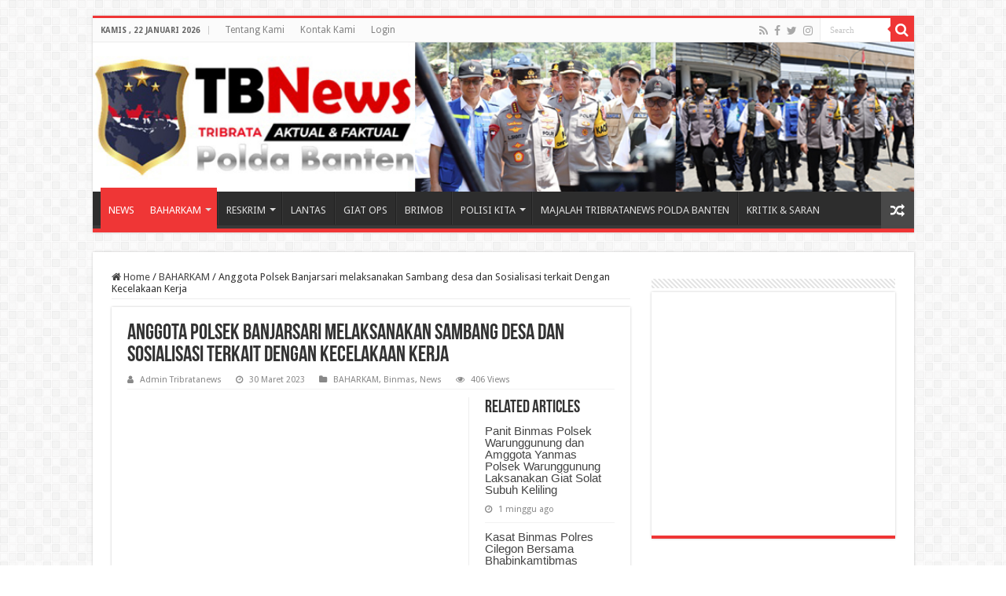

--- FILE ---
content_type: text/html; charset=UTF-8
request_url: https://tribratanews.banten.polri.go.id/anggota-polsek-banjarsari-melaksanakan-sambang-desa-dan-sosialisasi-terkait-dengan-kecelakaan-kerja/
body_size: 13807
content:
<!DOCTYPE html>
<html lang="id" prefix="og: http://ogp.me/ns#">
<head>
<meta charset="UTF-8" />
<link rel="pingback" href="https://tribratanews.banten.polri.go.id/xmlrpc.php" />
<title>Anggota Polsek Banjarsari melaksanakan Sambang desa dan Sosialisasi terkait Dengan Kecelakaan Kerja &#8211; Tribrata News Banten</title>
<meta property="og:title" content="Anggota Polsek Banjarsari melaksanakan Sambang desa dan Sosialisasi terkait Dengan Kecelakaan Kerja - Tribrata News Banten"/>
<meta property="og:type" content="article"/>
<meta property="og:description" content="Polsek Banjarsari Polres Lebak, melaksanakan Sambang dan silaturahmi karyawan PT WIKA (Wijaya Karya)"/>
<meta property="og:url" content="https://tribratanews.banten.polri.go.id/anggota-polsek-banjarsari-melaksanakan-sambang-desa-dan-sosialisasi-terkait-dengan-kecelakaan-kerja/"/>
<meta property="og:site_name" content="Tribrata News Banten"/>
<meta name='robots' content='max-image-preview:large' />
	<style>img:is([sizes="auto" i], [sizes^="auto," i]) { contain-intrinsic-size: 3000px 1500px }</style>
	<link rel='dns-prefetch' href='//fonts.googleapis.com' />
<link rel="alternate" type="application/rss+xml" title="Tribrata News Banten &raquo; Feed" href="https://tribratanews.banten.polri.go.id/feed/" />
<link rel="alternate" type="application/rss+xml" title="Tribrata News Banten &raquo; Umpan Komentar" href="https://tribratanews.banten.polri.go.id/comments/feed/" />
<link rel="alternate" type="application/rss+xml" title="Tribrata News Banten &raquo; Anggota Polsek Banjarsari melaksanakan Sambang desa dan Sosialisasi terkait Dengan Kecelakaan Kerja Umpan Komentar" href="https://tribratanews.banten.polri.go.id/anggota-polsek-banjarsari-melaksanakan-sambang-desa-dan-sosialisasi-terkait-dengan-kecelakaan-kerja/feed/" />
<script type="text/javascript">
/* <![CDATA[ */
window._wpemojiSettings = {"baseUrl":"https:\/\/s.w.org\/images\/core\/emoji\/16.0.1\/72x72\/","ext":".png","svgUrl":"https:\/\/s.w.org\/images\/core\/emoji\/16.0.1\/svg\/","svgExt":".svg","source":{"concatemoji":"https:\/\/tribratanews.banten.polri.go.id\/wp-includes\/js\/wp-emoji-release.min.js"}};
/*! This file is auto-generated */
!function(s,n){var o,i,e;function c(e){try{var t={supportTests:e,timestamp:(new Date).valueOf()};sessionStorage.setItem(o,JSON.stringify(t))}catch(e){}}function p(e,t,n){e.clearRect(0,0,e.canvas.width,e.canvas.height),e.fillText(t,0,0);var t=new Uint32Array(e.getImageData(0,0,e.canvas.width,e.canvas.height).data),a=(e.clearRect(0,0,e.canvas.width,e.canvas.height),e.fillText(n,0,0),new Uint32Array(e.getImageData(0,0,e.canvas.width,e.canvas.height).data));return t.every(function(e,t){return e===a[t]})}function u(e,t){e.clearRect(0,0,e.canvas.width,e.canvas.height),e.fillText(t,0,0);for(var n=e.getImageData(16,16,1,1),a=0;a<n.data.length;a++)if(0!==n.data[a])return!1;return!0}function f(e,t,n,a){switch(t){case"flag":return n(e,"\ud83c\udff3\ufe0f\u200d\u26a7\ufe0f","\ud83c\udff3\ufe0f\u200b\u26a7\ufe0f")?!1:!n(e,"\ud83c\udde8\ud83c\uddf6","\ud83c\udde8\u200b\ud83c\uddf6")&&!n(e,"\ud83c\udff4\udb40\udc67\udb40\udc62\udb40\udc65\udb40\udc6e\udb40\udc67\udb40\udc7f","\ud83c\udff4\u200b\udb40\udc67\u200b\udb40\udc62\u200b\udb40\udc65\u200b\udb40\udc6e\u200b\udb40\udc67\u200b\udb40\udc7f");case"emoji":return!a(e,"\ud83e\udedf")}return!1}function g(e,t,n,a){var r="undefined"!=typeof WorkerGlobalScope&&self instanceof WorkerGlobalScope?new OffscreenCanvas(300,150):s.createElement("canvas"),o=r.getContext("2d",{willReadFrequently:!0}),i=(o.textBaseline="top",o.font="600 32px Arial",{});return e.forEach(function(e){i[e]=t(o,e,n,a)}),i}function t(e){var t=s.createElement("script");t.src=e,t.defer=!0,s.head.appendChild(t)}"undefined"!=typeof Promise&&(o="wpEmojiSettingsSupports",i=["flag","emoji"],n.supports={everything:!0,everythingExceptFlag:!0},e=new Promise(function(e){s.addEventListener("DOMContentLoaded",e,{once:!0})}),new Promise(function(t){var n=function(){try{var e=JSON.parse(sessionStorage.getItem(o));if("object"==typeof e&&"number"==typeof e.timestamp&&(new Date).valueOf()<e.timestamp+604800&&"object"==typeof e.supportTests)return e.supportTests}catch(e){}return null}();if(!n){if("undefined"!=typeof Worker&&"undefined"!=typeof OffscreenCanvas&&"undefined"!=typeof URL&&URL.createObjectURL&&"undefined"!=typeof Blob)try{var e="postMessage("+g.toString()+"("+[JSON.stringify(i),f.toString(),p.toString(),u.toString()].join(",")+"));",a=new Blob([e],{type:"text/javascript"}),r=new Worker(URL.createObjectURL(a),{name:"wpTestEmojiSupports"});return void(r.onmessage=function(e){c(n=e.data),r.terminate(),t(n)})}catch(e){}c(n=g(i,f,p,u))}t(n)}).then(function(e){for(var t in e)n.supports[t]=e[t],n.supports.everything=n.supports.everything&&n.supports[t],"flag"!==t&&(n.supports.everythingExceptFlag=n.supports.everythingExceptFlag&&n.supports[t]);n.supports.everythingExceptFlag=n.supports.everythingExceptFlag&&!n.supports.flag,n.DOMReady=!1,n.readyCallback=function(){n.DOMReady=!0}}).then(function(){return e}).then(function(){var e;n.supports.everything||(n.readyCallback(),(e=n.source||{}).concatemoji?t(e.concatemoji):e.wpemoji&&e.twemoji&&(t(e.twemoji),t(e.wpemoji)))}))}((window,document),window._wpemojiSettings);
/* ]]> */
</script>
<style id='wp-emoji-styles-inline-css' type='text/css'>

	img.wp-smiley, img.emoji {
		display: inline !important;
		border: none !important;
		box-shadow: none !important;
		height: 1em !important;
		width: 1em !important;
		margin: 0 0.07em !important;
		vertical-align: -0.1em !important;
		background: none !important;
		padding: 0 !important;
	}
</style>
<link rel='stylesheet' id='wp-block-library-css' href='https://tribratanews.banten.polri.go.id/wp-includes/css/dist/block-library/style.min.css' type='text/css' media='all' />
<style id='classic-theme-styles-inline-css' type='text/css'>
/*! This file is auto-generated */
.wp-block-button__link{color:#fff;background-color:#32373c;border-radius:9999px;box-shadow:none;text-decoration:none;padding:calc(.667em + 2px) calc(1.333em + 2px);font-size:1.125em}.wp-block-file__button{background:#32373c;color:#fff;text-decoration:none}
</style>
<style id='global-styles-inline-css' type='text/css'>
:root{--wp--preset--aspect-ratio--square: 1;--wp--preset--aspect-ratio--4-3: 4/3;--wp--preset--aspect-ratio--3-4: 3/4;--wp--preset--aspect-ratio--3-2: 3/2;--wp--preset--aspect-ratio--2-3: 2/3;--wp--preset--aspect-ratio--16-9: 16/9;--wp--preset--aspect-ratio--9-16: 9/16;--wp--preset--color--black: #000000;--wp--preset--color--cyan-bluish-gray: #abb8c3;--wp--preset--color--white: #ffffff;--wp--preset--color--pale-pink: #f78da7;--wp--preset--color--vivid-red: #cf2e2e;--wp--preset--color--luminous-vivid-orange: #ff6900;--wp--preset--color--luminous-vivid-amber: #fcb900;--wp--preset--color--light-green-cyan: #7bdcb5;--wp--preset--color--vivid-green-cyan: #00d084;--wp--preset--color--pale-cyan-blue: #8ed1fc;--wp--preset--color--vivid-cyan-blue: #0693e3;--wp--preset--color--vivid-purple: #9b51e0;--wp--preset--gradient--vivid-cyan-blue-to-vivid-purple: linear-gradient(135deg,rgba(6,147,227,1) 0%,rgb(155,81,224) 100%);--wp--preset--gradient--light-green-cyan-to-vivid-green-cyan: linear-gradient(135deg,rgb(122,220,180) 0%,rgb(0,208,130) 100%);--wp--preset--gradient--luminous-vivid-amber-to-luminous-vivid-orange: linear-gradient(135deg,rgba(252,185,0,1) 0%,rgba(255,105,0,1) 100%);--wp--preset--gradient--luminous-vivid-orange-to-vivid-red: linear-gradient(135deg,rgba(255,105,0,1) 0%,rgb(207,46,46) 100%);--wp--preset--gradient--very-light-gray-to-cyan-bluish-gray: linear-gradient(135deg,rgb(238,238,238) 0%,rgb(169,184,195) 100%);--wp--preset--gradient--cool-to-warm-spectrum: linear-gradient(135deg,rgb(74,234,220) 0%,rgb(151,120,209) 20%,rgb(207,42,186) 40%,rgb(238,44,130) 60%,rgb(251,105,98) 80%,rgb(254,248,76) 100%);--wp--preset--gradient--blush-light-purple: linear-gradient(135deg,rgb(255,206,236) 0%,rgb(152,150,240) 100%);--wp--preset--gradient--blush-bordeaux: linear-gradient(135deg,rgb(254,205,165) 0%,rgb(254,45,45) 50%,rgb(107,0,62) 100%);--wp--preset--gradient--luminous-dusk: linear-gradient(135deg,rgb(255,203,112) 0%,rgb(199,81,192) 50%,rgb(65,88,208) 100%);--wp--preset--gradient--pale-ocean: linear-gradient(135deg,rgb(255,245,203) 0%,rgb(182,227,212) 50%,rgb(51,167,181) 100%);--wp--preset--gradient--electric-grass: linear-gradient(135deg,rgb(202,248,128) 0%,rgb(113,206,126) 100%);--wp--preset--gradient--midnight: linear-gradient(135deg,rgb(2,3,129) 0%,rgb(40,116,252) 100%);--wp--preset--font-size--small: 13px;--wp--preset--font-size--medium: 20px;--wp--preset--font-size--large: 36px;--wp--preset--font-size--x-large: 42px;--wp--preset--spacing--20: 0.44rem;--wp--preset--spacing--30: 0.67rem;--wp--preset--spacing--40: 1rem;--wp--preset--spacing--50: 1.5rem;--wp--preset--spacing--60: 2.25rem;--wp--preset--spacing--70: 3.38rem;--wp--preset--spacing--80: 5.06rem;--wp--preset--shadow--natural: 6px 6px 9px rgba(0, 0, 0, 0.2);--wp--preset--shadow--deep: 12px 12px 50px rgba(0, 0, 0, 0.4);--wp--preset--shadow--sharp: 6px 6px 0px rgba(0, 0, 0, 0.2);--wp--preset--shadow--outlined: 6px 6px 0px -3px rgba(255, 255, 255, 1), 6px 6px rgba(0, 0, 0, 1);--wp--preset--shadow--crisp: 6px 6px 0px rgba(0, 0, 0, 1);}:where(.is-layout-flex){gap: 0.5em;}:where(.is-layout-grid){gap: 0.5em;}body .is-layout-flex{display: flex;}.is-layout-flex{flex-wrap: wrap;align-items: center;}.is-layout-flex > :is(*, div){margin: 0;}body .is-layout-grid{display: grid;}.is-layout-grid > :is(*, div){margin: 0;}:where(.wp-block-columns.is-layout-flex){gap: 2em;}:where(.wp-block-columns.is-layout-grid){gap: 2em;}:where(.wp-block-post-template.is-layout-flex){gap: 1.25em;}:where(.wp-block-post-template.is-layout-grid){gap: 1.25em;}.has-black-color{color: var(--wp--preset--color--black) !important;}.has-cyan-bluish-gray-color{color: var(--wp--preset--color--cyan-bluish-gray) !important;}.has-white-color{color: var(--wp--preset--color--white) !important;}.has-pale-pink-color{color: var(--wp--preset--color--pale-pink) !important;}.has-vivid-red-color{color: var(--wp--preset--color--vivid-red) !important;}.has-luminous-vivid-orange-color{color: var(--wp--preset--color--luminous-vivid-orange) !important;}.has-luminous-vivid-amber-color{color: var(--wp--preset--color--luminous-vivid-amber) !important;}.has-light-green-cyan-color{color: var(--wp--preset--color--light-green-cyan) !important;}.has-vivid-green-cyan-color{color: var(--wp--preset--color--vivid-green-cyan) !important;}.has-pale-cyan-blue-color{color: var(--wp--preset--color--pale-cyan-blue) !important;}.has-vivid-cyan-blue-color{color: var(--wp--preset--color--vivid-cyan-blue) !important;}.has-vivid-purple-color{color: var(--wp--preset--color--vivid-purple) !important;}.has-black-background-color{background-color: var(--wp--preset--color--black) !important;}.has-cyan-bluish-gray-background-color{background-color: var(--wp--preset--color--cyan-bluish-gray) !important;}.has-white-background-color{background-color: var(--wp--preset--color--white) !important;}.has-pale-pink-background-color{background-color: var(--wp--preset--color--pale-pink) !important;}.has-vivid-red-background-color{background-color: var(--wp--preset--color--vivid-red) !important;}.has-luminous-vivid-orange-background-color{background-color: var(--wp--preset--color--luminous-vivid-orange) !important;}.has-luminous-vivid-amber-background-color{background-color: var(--wp--preset--color--luminous-vivid-amber) !important;}.has-light-green-cyan-background-color{background-color: var(--wp--preset--color--light-green-cyan) !important;}.has-vivid-green-cyan-background-color{background-color: var(--wp--preset--color--vivid-green-cyan) !important;}.has-pale-cyan-blue-background-color{background-color: var(--wp--preset--color--pale-cyan-blue) !important;}.has-vivid-cyan-blue-background-color{background-color: var(--wp--preset--color--vivid-cyan-blue) !important;}.has-vivid-purple-background-color{background-color: var(--wp--preset--color--vivid-purple) !important;}.has-black-border-color{border-color: var(--wp--preset--color--black) !important;}.has-cyan-bluish-gray-border-color{border-color: var(--wp--preset--color--cyan-bluish-gray) !important;}.has-white-border-color{border-color: var(--wp--preset--color--white) !important;}.has-pale-pink-border-color{border-color: var(--wp--preset--color--pale-pink) !important;}.has-vivid-red-border-color{border-color: var(--wp--preset--color--vivid-red) !important;}.has-luminous-vivid-orange-border-color{border-color: var(--wp--preset--color--luminous-vivid-orange) !important;}.has-luminous-vivid-amber-border-color{border-color: var(--wp--preset--color--luminous-vivid-amber) !important;}.has-light-green-cyan-border-color{border-color: var(--wp--preset--color--light-green-cyan) !important;}.has-vivid-green-cyan-border-color{border-color: var(--wp--preset--color--vivid-green-cyan) !important;}.has-pale-cyan-blue-border-color{border-color: var(--wp--preset--color--pale-cyan-blue) !important;}.has-vivid-cyan-blue-border-color{border-color: var(--wp--preset--color--vivid-cyan-blue) !important;}.has-vivid-purple-border-color{border-color: var(--wp--preset--color--vivid-purple) !important;}.has-vivid-cyan-blue-to-vivid-purple-gradient-background{background: var(--wp--preset--gradient--vivid-cyan-blue-to-vivid-purple) !important;}.has-light-green-cyan-to-vivid-green-cyan-gradient-background{background: var(--wp--preset--gradient--light-green-cyan-to-vivid-green-cyan) !important;}.has-luminous-vivid-amber-to-luminous-vivid-orange-gradient-background{background: var(--wp--preset--gradient--luminous-vivid-amber-to-luminous-vivid-orange) !important;}.has-luminous-vivid-orange-to-vivid-red-gradient-background{background: var(--wp--preset--gradient--luminous-vivid-orange-to-vivid-red) !important;}.has-very-light-gray-to-cyan-bluish-gray-gradient-background{background: var(--wp--preset--gradient--very-light-gray-to-cyan-bluish-gray) !important;}.has-cool-to-warm-spectrum-gradient-background{background: var(--wp--preset--gradient--cool-to-warm-spectrum) !important;}.has-blush-light-purple-gradient-background{background: var(--wp--preset--gradient--blush-light-purple) !important;}.has-blush-bordeaux-gradient-background{background: var(--wp--preset--gradient--blush-bordeaux) !important;}.has-luminous-dusk-gradient-background{background: var(--wp--preset--gradient--luminous-dusk) !important;}.has-pale-ocean-gradient-background{background: var(--wp--preset--gradient--pale-ocean) !important;}.has-electric-grass-gradient-background{background: var(--wp--preset--gradient--electric-grass) !important;}.has-midnight-gradient-background{background: var(--wp--preset--gradient--midnight) !important;}.has-small-font-size{font-size: var(--wp--preset--font-size--small) !important;}.has-medium-font-size{font-size: var(--wp--preset--font-size--medium) !important;}.has-large-font-size{font-size: var(--wp--preset--font-size--large) !important;}.has-x-large-font-size{font-size: var(--wp--preset--font-size--x-large) !important;}
:where(.wp-block-post-template.is-layout-flex){gap: 1.25em;}:where(.wp-block-post-template.is-layout-grid){gap: 1.25em;}
:where(.wp-block-columns.is-layout-flex){gap: 2em;}:where(.wp-block-columns.is-layout-grid){gap: 2em;}
:root :where(.wp-block-pullquote){font-size: 1.5em;line-height: 1.6;}
</style>
<link rel='stylesheet' id='contact-form-7-css' href='https://tribratanews.banten.polri.go.id/wp-content/plugins/contact-form-7/includes/css/styles.css' type='text/css' media='all' />
<link rel='stylesheet' id='taqyeem-buttons-style-css' href='https://tribratanews.banten.polri.go.id/wp-content/plugins/taqyeem-buttons/assets/style.css' type='text/css' media='all' />
<link rel='stylesheet' id='taqyeem-style-css' href='https://tribratanews.banten.polri.go.id/wp-content/plugins/taqyeem/style.css' type='text/css' media='all' />
<link rel='stylesheet' id='tie-style-css' href='https://tribratanews.banten.polri.go.id/wp-content/themes/sahifa/style.css' type='text/css' media='all' />
<link rel='stylesheet' id='tie-ilightbox-skin-css' href='https://tribratanews.banten.polri.go.id/wp-content/themes/sahifa/css/ilightbox/dark-skin/skin.css' type='text/css' media='all' />
<link rel='stylesheet' id='Droid+Sans-css' href='https://fonts.googleapis.com/css?family=Droid+Sans%3Aregular%2C700' type='text/css' media='all' />
<script type="text/javascript" src="https://tribratanews.banten.polri.go.id/wp-includes/js/jquery/jquery.min.js" id="jquery-core-js"></script>
<script type="text/javascript" src="https://tribratanews.banten.polri.go.id/wp-includes/js/jquery/jquery-migrate.min.js" id="jquery-migrate-js"></script>
<script type="text/javascript" src="https://tribratanews.banten.polri.go.id/wp-content/plugins/taqyeem/js/tie.js" id="taqyeem-main-js"></script>
<link rel="https://api.w.org/" href="https://tribratanews.banten.polri.go.id/wp-json/" /><link rel="alternate" title="JSON" type="application/json" href="https://tribratanews.banten.polri.go.id/wp-json/wp/v2/posts/196961" /><link rel="EditURI" type="application/rsd+xml" title="RSD" href="https://tribratanews.banten.polri.go.id/xmlrpc.php?rsd" />
<meta name="generator" content="WordPress 6.8.3" />
<link rel="canonical" href="https://tribratanews.banten.polri.go.id/anggota-polsek-banjarsari-melaksanakan-sambang-desa-dan-sosialisasi-terkait-dengan-kecelakaan-kerja/" />
<link rel='shortlink' href='https://tribratanews.banten.polri.go.id/?p=196961' />
<link rel="alternate" title="oEmbed (JSON)" type="application/json+oembed" href="https://tribratanews.banten.polri.go.id/wp-json/oembed/1.0/embed?url=https%3A%2F%2Ftribratanews.banten.polri.go.id%2Fanggota-polsek-banjarsari-melaksanakan-sambang-desa-dan-sosialisasi-terkait-dengan-kecelakaan-kerja%2F" />
<link rel="alternate" title="oEmbed (XML)" type="text/xml+oembed" href="https://tribratanews.banten.polri.go.id/wp-json/oembed/1.0/embed?url=https%3A%2F%2Ftribratanews.banten.polri.go.id%2Fanggota-polsek-banjarsari-melaksanakan-sambang-desa-dan-sosialisasi-terkait-dengan-kecelakaan-kerja%2F&#038;format=xml" />
<script type='text/javascript'>
/* <![CDATA[ */
var taqyeem = {"ajaxurl":"https://tribratanews.banten.polri.go.id/wp-admin/admin-ajax.php" , "your_rating":"Your Rating:"};
/* ]]> */
</script>

<style type="text/css" media="screen">

</style>
<link rel="shortcut icon" href="http://tribratanews.banten.polri.go.id/wp-content/uploads/2022/08/Lambang_Polda.png" title="Favicon" />
<!--[if IE]>
<script type="text/javascript">jQuery(document).ready(function (){ jQuery(".menu-item").has("ul").children("a").attr("aria-haspopup", "true");});</script>
<![endif]-->
<!--[if lt IE 9]>
<script src="https://tribratanews.banten.polri.go.id/wp-content/themes/sahifa/js/html5.js"></script>
<script src="https://tribratanews.banten.polri.go.id/wp-content/themes/sahifa/js/selectivizr-min.js"></script>
<![endif]-->
<!--[if IE 9]>
<link rel="stylesheet" type="text/css" media="all" href="https://tribratanews.banten.polri.go.id/wp-content/themes/sahifa/css/ie9.css" />
<![endif]-->
<!--[if IE 8]>
<link rel="stylesheet" type="text/css" media="all" href="https://tribratanews.banten.polri.go.id/wp-content/themes/sahifa/css/ie8.css" />
<![endif]-->
<!--[if IE 7]>
<link rel="stylesheet" type="text/css" media="all" href="https://tribratanews.banten.polri.go.id/wp-content/themes/sahifa/css/ie7.css" />
<![endif]-->


<meta name="viewport" content="width=device-width, initial-scale=1.0" />



<style type="text/css" media="screen">

body{
	font-family: 'Droid Sans';
}

#main-nav,
.cat-box-content,
#sidebar .widget-container,
.post-listing,
#commentform {
	border-bottom-color: #ef3636;
}

.search-block .search-button,
#topcontrol,
#main-nav ul li.current-menu-item a,
#main-nav ul li.current-menu-item a:hover,
#main-nav ul li.current_page_parent a,
#main-nav ul li.current_page_parent a:hover,
#main-nav ul li.current-menu-parent a,
#main-nav ul li.current-menu-parent a:hover,
#main-nav ul li.current-page-ancestor a,
#main-nav ul li.current-page-ancestor a:hover,
.pagination span.current,
.share-post span.share-text,
.flex-control-paging li a.flex-active,
.ei-slider-thumbs li.ei-slider-element,
.review-percentage .review-item span span,
.review-final-score,
.button,
a.button,
a.more-link,
#main-content input[type="submit"],
.form-submit #submit,
#login-form .login-button,
.widget-feedburner .feedburner-subscribe,
input[type="submit"],
#buddypress button,
#buddypress a.button,
#buddypress input[type=submit],
#buddypress input[type=reset],
#buddypress ul.button-nav li a,
#buddypress div.generic-button a,
#buddypress .comment-reply-link,
#buddypress div.item-list-tabs ul li a span,
#buddypress div.item-list-tabs ul li.selected a,
#buddypress div.item-list-tabs ul li.current a,
#buddypress #members-directory-form div.item-list-tabs ul li.selected span,
#members-list-options a.selected,
#groups-list-options a.selected,
body.dark-skin #buddypress div.item-list-tabs ul li a span,
body.dark-skin #buddypress div.item-list-tabs ul li.selected a,
body.dark-skin #buddypress div.item-list-tabs ul li.current a,
body.dark-skin #members-list-options a.selected,
body.dark-skin #groups-list-options a.selected,
.search-block-large .search-button,
#featured-posts .flex-next:hover,
#featured-posts .flex-prev:hover,
a.tie-cart span.shooping-count,
.woocommerce span.onsale,
.woocommerce-page span.onsale ,
.woocommerce .widget_price_filter .ui-slider .ui-slider-handle,
.woocommerce-page .widget_price_filter .ui-slider .ui-slider-handle,
#check-also-close,
a.post-slideshow-next,
a.post-slideshow-prev,
.widget_price_filter .ui-slider .ui-slider-handle,
.quantity .minus:hover,
.quantity .plus:hover,
.mejs-container .mejs-controls .mejs-time-rail .mejs-time-current,
#reading-position-indicator  {
	background-color:#ef3636;
}

::-webkit-scrollbar-thumb{
	background-color:#ef3636 !important;
}

#theme-footer,
#theme-header,
.top-nav ul li.current-menu-item:before,
#main-nav .menu-sub-content ,
#main-nav ul ul,
#check-also-box {
	border-top-color: #ef3636;
}

.search-block:after {
	border-right-color:#ef3636;
}

body.rtl .search-block:after {
	border-left-color:#ef3636;
}

#main-nav ul > li.menu-item-has-children:hover > a:after,
#main-nav ul > li.mega-menu:hover > a:after {
	border-color:transparent transparent #ef3636;
}

.widget.timeline-posts li a:hover,
.widget.timeline-posts li a:hover span.tie-date {
	color: #ef3636;
}

.widget.timeline-posts li a:hover span.tie-date:before {
	background: #ef3636;
	border-color: #ef3636;
}

#order_review,
#order_review_heading {
	border-color: #ef3636;
}


</style>

		<script type="text/javascript">
			/* <![CDATA[ */
				var sf_position = '0';
				var sf_templates = "<a href=\"{search_url_escaped}\">View All Results<\/a>";
				var sf_input = '.search-live';
				jQuery(document).ready(function(){
					jQuery(sf_input).ajaxyLiveSearch({"expand":false,"searchUrl":"https:\/\/tribratanews.banten.polri.go.id\/?s=%s","text":"Search","delay":500,"iwidth":180,"width":315,"ajaxUrl":"https:\/\/tribratanews.banten.polri.go.id\/wp-admin\/admin-ajax.php","rtl":0});
					jQuery(".live-search_ajaxy-selective-input").keyup(function() {
						var width = jQuery(this).val().length * 8;
						if(width < 50) {
							width = 50;
						}
						jQuery(this).width(width);
					});
					jQuery(".live-search_ajaxy-selective-search").click(function() {
						jQuery(this).find(".live-search_ajaxy-selective-input").focus();
					});
					jQuery(".live-search_ajaxy-selective-close").click(function() {
						jQuery(this).parent().remove();
					});
				});
			/* ]]> */
		</script>
		<link rel="icon" href="https://tribratanews.banten.polri.go.id/wp-content/uploads/2024/02/cropped-icon-32x32.png" sizes="32x32" />
<link rel="icon" href="https://tribratanews.banten.polri.go.id/wp-content/uploads/2024/02/cropped-icon-192x192.png" sizes="192x192" />
<link rel="apple-touch-icon" href="https://tribratanews.banten.polri.go.id/wp-content/uploads/2024/02/cropped-icon-180x180.png" />
<meta name="msapplication-TileImage" content="https://tribratanews.banten.polri.go.id/wp-content/uploads/2024/02/cropped-icon-270x270.png" />
</head>
<body id="top" class="wp-singular post-template-default single single-post postid-196961 single-format-standard wp-theme-sahifa lazy-enabled">

<div class="wrapper-outer">

	<div class="background-cover"></div>

	<aside id="slide-out">

			<div class="search-mobile">
			<form method="get" id="searchform-mobile" action="https://tribratanews.banten.polri.go.id/">
				<button class="search-button" type="submit" value="Search"><i class="fa fa-search"></i></button>
				<input type="text" id="s-mobile" name="s" title="Search" value="Search" onfocus="if (this.value == 'Search') {this.value = '';}" onblur="if (this.value == '') {this.value = 'Search';}"  />
			</form>
		</div><!-- .search-mobile /-->
	
			<div class="social-icons">
		<a class="ttip-none" title="Rss" href="https://tribratanews.banten.polri.go.id/feed/" target="_blank"><i class="fa fa-rss"></i></a><a class="ttip-none" title="Facebook" href="https://www.facebook.com/humas.poldabanten" target="_blank"><i class="fa fa-facebook"></i></a><a class="ttip-none" title="Twitter" href="https://twitter.com/bidhumas_banten" target="_blank"><i class="fa fa-twitter"></i></a><a class="ttip-none" title="instagram" href="https://www.instagram.com/bidhumaspoldabanten/" target="_blank"><i class="fa fa-instagram"></i></a>
			</div>

	
		<div id="mobile-menu" ></div>
	</aside><!-- #slide-out /-->

		<div id="wrapper" class="boxed">
		<div class="inner-wrapper">

		<header id="theme-header" class="theme-header full-logo center-logo">
						<div id="top-nav" class="top-nav">
				<div class="container">

							<span class="today-date">Kamis ,  22  Januari 2026</span>
				<div class="top-menu"><ul id="menu-atas" class="menu"><li id="menu-item-80995" class="menu-item menu-item-type-post_type menu-item-object-page menu-item-80995"><a href="https://tribratanews.banten.polri.go.id/tentang-kami/">Tentang Kami</a></li>
<li id="menu-item-80993" class="menu-item menu-item-type-post_type menu-item-object-page menu-item-80993"><a href="https://tribratanews.banten.polri.go.id/kontak-kami/">Kontak Kami</a></li>
<li id="menu-item-80994" class="menu-item menu-item-type-post_type menu-item-object-page menu-item-80994"><a href="https://tribratanews.banten.polri.go.id/login-page/">Login</a></li>
</ul></div>
						<div class="search-block">
						<form method="get" id="searchform-header" action="https://tribratanews.banten.polri.go.id/">
							<button class="search-button" type="submit" value="Search"><i class="fa fa-search"></i></button>
							<input class="search-live" type="text" id="s-header" name="s" title="Search" value="Search" onfocus="if (this.value == 'Search') {this.value = '';}" onblur="if (this.value == '') {this.value = 'Search';}"  />
						</form>
					</div><!-- .search-block /-->
			<div class="social-icons">
		<a class="ttip-none" title="Rss" href="https://tribratanews.banten.polri.go.id/feed/" target="_blank"><i class="fa fa-rss"></i></a><a class="ttip-none" title="Facebook" href="https://www.facebook.com/humas.poldabanten" target="_blank"><i class="fa fa-facebook"></i></a><a class="ttip-none" title="Twitter" href="https://twitter.com/bidhumas_banten" target="_blank"><i class="fa fa-twitter"></i></a><a class="ttip-none" title="instagram" href="https://www.instagram.com/bidhumaspoldabanten/" target="_blank"><i class="fa fa-instagram"></i></a>
			</div>

	
	
				</div><!-- .container /-->
			</div><!-- .top-menu /-->
			
		<div class="header-content">

					<a id="slide-out-open" class="slide-out-open" href="#"><span></span></a>
		
			<div class="logo">
			<h2>								<a title="Tribrata News Banten" href="https://tribratanews.banten.polri.go.id/">
					<img src="https://tribratanews.banten.polri.go.id/wp-content/uploads/2025/12/TB-News-Ok.jpg" alt="Tribrata News Banten"  /><strong>Tribrata News Banten Portal Berita Resmi Polda Banten</strong>
				</a>
			</h2>			</div><!-- .logo /-->
						<div class="clear"></div>

		</div>
													<nav id="main-nav" class="fixed-enabled">
				<div class="container">

				
					<div class="main-menu"><ul id="menu-utama" class="menu"><li id="menu-item-80978" class="menu-item menu-item-type-taxonomy menu-item-object-category current-post-ancestor current-menu-parent current-post-parent menu-item-80978"><a href="https://tribratanews.banten.polri.go.id/category/news/">NEWS</a></li>
<li id="menu-item-80966" class="menu-item menu-item-type-taxonomy menu-item-object-category current-post-ancestor current-menu-parent current-post-parent menu-item-has-children menu-item-80966"><a href="https://tribratanews.banten.polri.go.id/category/baharkam/">BAHARKAM</a>
<ul class="sub-menu menu-sub-content">
	<li id="menu-item-80967" class="menu-item menu-item-type-taxonomy menu-item-object-category current-post-ancestor current-menu-parent current-post-parent menu-item-80967"><a href="https://tribratanews.banten.polri.go.id/category/baharkam/binmas/">Binmas</a></li>
	<li id="menu-item-80968" class="menu-item menu-item-type-taxonomy menu-item-object-category menu-item-80968"><a href="https://tribratanews.banten.polri.go.id/category/baharkam/pamobvit/">Pamobvit</a></li>
	<li id="menu-item-80970" class="menu-item menu-item-type-taxonomy menu-item-object-category menu-item-80970"><a href="https://tribratanews.banten.polri.go.id/category/baharkam/samapta/">Samapta</a></li>
	<li id="menu-item-80969" class="menu-item menu-item-type-taxonomy menu-item-object-category menu-item-80969"><a href="https://tribratanews.banten.polri.go.id/category/baharkam/polairud/">Polairud</a></li>
</ul>
</li>
<li id="menu-item-80987" class="menu-item menu-item-type-taxonomy menu-item-object-category menu-item-has-children menu-item-80987"><a href="https://tribratanews.banten.polri.go.id/category/reskrim/">RESKRIM</a>
<ul class="sub-menu menu-sub-content">
	<li id="menu-item-80988" class="menu-item menu-item-type-taxonomy menu-item-object-category menu-item-80988"><a href="https://tribratanews.banten.polri.go.id/category/reskrim/reskrimsus/">Reskrimsus</a></li>
	<li id="menu-item-80989" class="menu-item menu-item-type-taxonomy menu-item-object-category menu-item-80989"><a href="https://tribratanews.banten.polri.go.id/category/reskrim/reskrimum/">Reskrimum</a></li>
	<li id="menu-item-80990" class="menu-item menu-item-type-taxonomy menu-item-object-category menu-item-80990"><a href="https://tribratanews.banten.polri.go.id/category/reskrim/resnarkoba/">Resnarkoba</a></li>
</ul>
</li>
<li id="menu-item-80977" class="menu-item menu-item-type-taxonomy menu-item-object-category menu-item-80977"><a href="https://tribratanews.banten.polri.go.id/category/lantas/">LANTAS</a></li>
<li id="menu-item-80974" class="menu-item menu-item-type-taxonomy menu-item-object-category menu-item-80974"><a href="https://tribratanews.banten.polri.go.id/category/binkam/giat-ops/">GIAT OPS</a></li>
<li id="menu-item-80973" class="menu-item menu-item-type-taxonomy menu-item-object-category menu-item-80973"><a href="https://tribratanews.banten.polri.go.id/category/binkam/brimob/">BRIMOB</a></li>
<li id="menu-item-80984" class="menu-item menu-item-type-taxonomy menu-item-object-category menu-item-has-children menu-item-80984"><a href="https://tribratanews.banten.polri.go.id/category/polisi-kita/">POLISI KITA</a>
<ul class="sub-menu menu-sub-content">
	<li id="menu-item-80985" class="menu-item menu-item-type-taxonomy menu-item-object-category menu-item-80985"><a href="https://tribratanews.banten.polri.go.id/category/polisi-kita/lapor-polisi/">Lapor Polisi</a></li>
	<li id="menu-item-80986" class="menu-item menu-item-type-taxonomy menu-item-object-category menu-item-80986"><a href="https://tribratanews.banten.polri.go.id/category/polisi-kita/mitra-polisi/">Mitra Polisi</a></li>
</ul>
</li>
<li id="menu-item-80992" class="menu-item menu-item-type-post_type menu-item-object-page menu-item-80992"><a href="https://tribratanews.banten.polri.go.id/informasi/">MAJALAH TRIBRATANEWS POLDA BANTEN</a></li>
<li id="menu-item-240429" class="menu-item menu-item-type-post_type menu-item-object-page menu-item-240429"><a href="https://tribratanews.banten.polri.go.id/kritik-saran/">KRITIK &#038; SARAN</a></li>
</ul></div>										<a href="https://tribratanews.banten.polri.go.id/?tierand=1" class="random-article ttip" title="Random Article"><i class="fa fa-random"></i></a>
					
					
				</div>
			</nav><!-- .main-nav /-->
					</header><!-- #header /-->

	
	
	<div id="main-content" class="container">

	
	
	
	
	
	<div class="content">

		
		<nav id="crumbs"><a href="https://tribratanews.banten.polri.go.id/"><span class="fa fa-home" aria-hidden="true"></span> Home</a><span class="delimiter">/</span><a href="https://tribratanews.banten.polri.go.id/category/baharkam/">BAHARKAM</a><span class="delimiter">/</span><span class="current">Anggota Polsek Banjarsari melaksanakan Sambang desa dan Sosialisasi terkait Dengan Kecelakaan Kerja</span></nav>
		

		
		<article class="post-listing post-196961 post type-post status-publish format-standard  category-baharkam category-binmas category-news" id="the-post">
			
			<div class="post-inner">

							<h1 class="name post-title entry-title"><span itemprop="name">Anggota Polsek Banjarsari melaksanakan Sambang desa dan Sosialisasi terkait Dengan Kecelakaan Kerja</span></h1>

						
<p class="post-meta">
		
	<span class="post-meta-author"><i class="fa fa-user"></i><a href="https://tribratanews.banten.polri.go.id/author/agung/" title="">Admin Tribratanews </a></span>
	
		
	<span class="tie-date"><i class="fa fa-clock-o"></i>30 Maret 2023</span>	
	<span class="post-cats"><i class="fa fa-folder"></i><a href="https://tribratanews.banten.polri.go.id/category/baharkam/" rel="category tag">BAHARKAM</a>, <a href="https://tribratanews.banten.polri.go.id/category/baharkam/binmas/" rel="category tag">Binmas</a>, <a href="https://tribratanews.banten.polri.go.id/category/news/" rel="category tag">News</a></span>
	
<span class="post-views"><i class="fa fa-eye"></i>406 Views</span> </p>
<div class="clear"></div>
			
				<div class="entry">
					
						<section id="related_posts">
		<div class="block-head">
			<h3>Related Articles</h3><div class="stripe-line"></div>
		</div>
		<div class="post-listing">
						<div class="related-item">
							
				<h3><a href="https://tribratanews.banten.polri.go.id/panit-binmas-polsek-warunggunung-dan-amggota-yanmas-polsek-warunggunung-laksanakan-giat-solat-subuh-keliling-3/" rel="bookmark">Panit Binmas Polsek Warunggunung dan Amggota Yanmas Polsek Warunggunung Laksanakan Giat Solat Subuh Keliling</a></h3>
				<p class="post-meta"><span class="tie-date"><i class="fa fa-clock-o"></i>1 minggu ago</span></p>
			</div>
						<div class="related-item">
							
				<h3><a href="https://tribratanews.banten.polri.go.id/kasat-binmas-polres-cilegon-bersama-bhabinkamtibmas-polsek-ciwandan-patroli-pos-ronda-siskamling-2/" rel="bookmark">Kasat Binmas Polres Cilegon Bersama Bhabinkamtibmas Polsek Ciwandan Patroli Pos Ronda Siskamling</a></h3>
				<p class="post-meta"><span class="tie-date"><i class="fa fa-clock-o"></i>2 minggu ago</span></p>
			</div>
						<div class="related-item">
							
				<h3><a href="https://tribratanews.banten.polri.go.id/bhabinkamtibmas-polsek-ciwandan-hadiri-kegiatan-phbi-isra-miraj-2/" rel="bookmark">Bhabinkamtibmas Polsek Ciwandan Hadiri Kegiatan PHBI Isra Mi’raj</a></h3>
				<p class="post-meta"><span class="tie-date"><i class="fa fa-clock-o"></i>2 minggu ago</span></p>
			</div>
						<div class="clear"></div>
		</div>
	</section>
	
					
<figure class="wp-block-image size-large"><img fetchpriority="high" decoding="async" width="280" height="210" src="http://tribratanews.banten.polri.go.id/wp-content/uploads/2023/03/1680137592632687-0.png" alt="" class="wp-image-196960"/></figure>



<p>Polsek Banjarsari Polres Lebak, melaksanakan Sambang dan silaturahmi karyawan PT WIKA (Wijaya Karya), diwilayah hukum&nbsp; Polsek Banjarsari, Kabupaten Lebak,&nbsp; Provinsi Banten (29/03/2023).</p>



<p>Pada kegiatan tersebut, Bhabinkamtibmas yaitu Bripka Iim Faizin,S.H melaksanakan Sambang Kepada para Karyawan PT WIKA (Wijaya Karya)di wilayah hukum Polsek Banjarsari&nbsp; juga&nbsp; menyampaikan pesan-pesan Kamtibmas kepada karyawan karyawan yg sedang melaksanakan pekerjaan Jalan tol Serang &#8211; Panimbang&nbsp;</p>



<p>&#8221; Kepada para karyawan PT WIKA (Wijaya Karya) juga bhabinkamtibmas menekan harus senantiasa menjaga keamanan dan ketertiban di lingkungan kerja nya&nbsp; serta menjaga keselamatan pada saat melaksanakan pekerjaan terutama harus menggunakan Septi diri dan harus di lengkapi APD (alat pelindung diri) seperti Helm Proyek, sepatu Proyek , kaca mata dan lain sebagainya.</p>



<p>Kapolres Lebak AKBP Wiwin Setiawan, S.I.K., M.H. melalui Kapolsek Banjarsari AKP Rahmat Hidayat, S.H. menyampaikan, bahwa hal ini menjadi kewajiban kami sebagai penegak hukum juga sebagai pengayom dan pelayan masyarakat, untuk memeriksa dan memberikan peringatan kepada masyarakat agar senantiasa menjaga keamanan lingkungan masing masing serta menjaga keselamatan kerja pada saat pelaksanaan pekerjaan di proyek proyek pemerintah terutama di proyek nasional seperti pembangunan Jalan tol. bhabinkamtibmas juga mendengarkan curhatan, keluhan, aduan bahkan permasalahan yang ada di wilayah hukum Polsek Banjarsari Polres Lebak, ungkap AKP Rahmat Hidayat.</p>
					
									</div><!-- .entry /-->


				<div class="share-post">
	<span class="share-text">Share</span>

		<ul class="flat-social">
			<li><a href="http://www.facebook.com/sharer.php?u=https://tribratanews.banten.polri.go.id/?p=196961" class="social-facebook" rel="external" target="_blank"><i class="fa fa-facebook"></i> <span>Facebook</span></a></li>
				<li><a href="https://twitter.com/intent/tweet?text=Anggota+Polsek+Banjarsari+melaksanakan+Sambang+desa+dan+Sosialisasi+terkait+Dengan+Kecelakaan+Kerja&url=https://tribratanews.banten.polri.go.id/?p=196961" class="social-twitter" rel="external" target="_blank"><i class="fa fa-twitter"></i> <span>Twitter</span></a></li>
				<li><a href="http://www.stumbleupon.com/submit?url=https://tribratanews.banten.polri.go.id/?p=196961&title=Anggota+Polsek+Banjarsari+melaksanakan+Sambang+desa+dan+Sosialisasi+terkait+Dengan+Kecelakaan+Kerja" class="social-stumble" rel="external" target="_blank"><i class="fa fa-stumbleupon"></i> <span>Stumbleupon</span></a></li>
				<li><a href="https://www.linkedin.com/shareArticle?mini=true&amp;url=https://tribratanews.banten.polri.go.id/anggota-polsek-banjarsari-melaksanakan-sambang-desa-dan-sosialisasi-terkait-dengan-kecelakaan-kerja/&amp;title=Anggota+Polsek+Banjarsari+melaksanakan+Sambang+desa+dan+Sosialisasi+terkait+Dengan+Kecelakaan+Kerja" class="social-linkedin" rel="external" target="_blank"><i class="fa fa-linkedin"></i> <span>LinkedIn</span></a></li>
				<li><a href="http://pinterest.com/pin/create/button/?url=https://tribratanews.banten.polri.go.id/?p=196961&amp;description=Anggota+Polsek+Banjarsari+melaksanakan+Sambang+desa+dan+Sosialisasi+terkait+Dengan+Kecelakaan+Kerja&amp;media=" class="social-pinterest" rel="external" target="_blank"><i class="fa fa-pinterest"></i> <span>Pinterest</span></a></li>
		</ul>
		<div class="clear"></div>
</div> <!-- .share-post -->
				<div class="clear"></div>
			</div><!-- .post-inner -->

			
		</article><!-- .post-listing -->
		

		
				<section id="author-box">
			<div class="block-head">
				<h3>About Admin Tribratanews </h3><div class="stripe-line"></div>
			</div>
			<div class="post-listing">
				<div class="author-bio">
	<div class="author-avatar">
		<img alt='' src='https://secure.gravatar.com/avatar/a09ec621c039d71141a0acf66d44dc34124cc2e645a697a188d26a39cac2f5c9?s=90&#038;d=mm&#038;r=g' srcset='https://secure.gravatar.com/avatar/a09ec621c039d71141a0acf66d44dc34124cc2e645a697a188d26a39cac2f5c9?s=180&#038;d=mm&#038;r=g 2x' class='avatar avatar-90 photo' height='90' width='90' decoding='async'/>	</div><!-- #author-avatar -->
			<div class="author-description">
								</div><!-- #author-description -->
			<div class="author-social flat-social">
																													</div>
		<div class="clear"></div>
</div>
				</div>
		</section><!-- #author-box -->
		

				<div class="post-navigation">
			<div class="post-previous"><a href="https://tribratanews.banten.polri.go.id/polsek-cibadak-polres-lebak-rutin-laksanakan-giat-patroli-malam-ke-obyek-vital/" rel="prev"><span>Previous</span> Polsek Cibadak Polres Lebak Rutin Laksanakan Giat Patroli Malam Ke Obyek Vital</a></div>
			<div class="post-next"><a href="https://tribratanews.banten.polri.go.id/anggota-polsek-cilograng-polres-lebak-melaksanakan-patroli-malam/" rel="next"><span>Next</span> Anggota Polsek Cilograng Polres Lebak Melaksanakan Patroli Malam</a></div>
		</div><!-- .post-navigation -->
		
		
			
	<section id="check-also-box" class="post-listing check-also-right">
		<a href="#" id="check-also-close"><i class="fa fa-close"></i></a>

		<div class="block-head">
			<h3>Check Also</h3>
		</div>

				<div class="check-also-post">
						
			<h2 class="post-title"><a href="https://tribratanews.banten.polri.go.id/polsek-cikupa-gelar-kryd-ops-cipkon-patroli-mobile-antisipasi-gangguan-kamtibmas/" rel="bookmark">Polsek Cikupa Gelar KRYD Ops Cipkon, Patroli Mobile Antisipasi Gangguan Kamtibmas</a></h2>
			<p>Cikupa, Tangerang &#8211; Dalam rangka menjaga situasi keamanan dan ketertiban masyarakat (kamtibmas) tetap kondusif, Polsek Cikupa &hellip;</p>
		</div>
			</section>
			
			
	
		
				
<div id="comments">


<div class="clear"></div>
	<div id="respond" class="comment-respond">
		<h3 id="reply-title" class="comment-reply-title">Tinggalkan Balasan <small><a rel="nofollow" id="cancel-comment-reply-link" href="/anggota-polsek-banjarsari-melaksanakan-sambang-desa-dan-sosialisasi-terkait-dengan-kecelakaan-kerja/#respond" style="display:none;">Batalkan balasan</a></small></h3><form action="https://tribratanews.banten.polri.go.id/wp-comments-post.php" method="post" id="commentform" class="comment-form"><p class="comment-notes"><span id="email-notes">Alamat email Anda tidak akan dipublikasikan.</span> <span class="required-field-message">Ruas yang wajib ditandai <span class="required">*</span></span></p><p class="comment-form-comment"><label for="comment">Komentar <span class="required">*</span></label> <textarea id="comment" name="comment" cols="45" rows="8" maxlength="65525" required></textarea></p><p class="comment-form-author"><label for="author">Nama <span class="required">*</span></label> <input id="author" name="author" type="text" value="" size="30" maxlength="245" autocomplete="name" required /></p>
<p class="comment-form-email"><label for="email">Email <span class="required">*</span></label> <input id="email" name="email" type="email" value="" size="30" maxlength="100" aria-describedby="email-notes" autocomplete="email" required /></p>
<p class="comment-form-url"><label for="url">Situs Web</label> <input id="url" name="url" type="url" value="" size="30" maxlength="200" autocomplete="url" /></p>
<p class="comment-form-cookies-consent"><input id="wp-comment-cookies-consent" name="wp-comment-cookies-consent" type="checkbox" value="yes" /> <label for="wp-comment-cookies-consent">Simpan nama, email, dan situs web saya pada peramban ini untuk komentar saya berikutnya.</label></p>
<p class="form-submit"><input name="submit" type="submit" id="submit" class="submit" value="Kirim Komentar" /> <input type='hidden' name='comment_post_ID' value='196961' id='comment_post_ID' />
<input type='hidden' name='comment_parent' id='comment_parent' value='0' />
</p></form>	</div><!-- #respond -->
	

</div><!-- #comments -->

	</div><!-- .content -->
<aside id="sidebar">
	<div class="theiaStickySidebar">
<div id="media_image-3" class="widget widget_media_image"><div class="widget-top"><h4> </h4><div class="stripe-line"></div></div>
						<div class="widget-container"><img width="300" height="300" src="https://tribratanews.banten.polri.go.id/wp-content/uploads/2025/12/Iklan-Desember-2025-300x300.jpg" class="image wp-image-343271  attachment-medium size-medium" alt="" style="max-width: 100%; height: auto;" decoding="async" loading="lazy" srcset="https://tribratanews.banten.polri.go.id/wp-content/uploads/2025/12/Iklan-Desember-2025-300x300.jpg 300w, https://tribratanews.banten.polri.go.id/wp-content/uploads/2025/12/Iklan-Desember-2025-1024x1024.jpg 1024w, https://tribratanews.banten.polri.go.id/wp-content/uploads/2025/12/Iklan-Desember-2025-150x150.jpg 150w, https://tribratanews.banten.polri.go.id/wp-content/uploads/2025/12/Iklan-Desember-2025-768x768.jpg 768w, https://tribratanews.banten.polri.go.id/wp-content/uploads/2025/12/Iklan-Desember-2025-1536x1536.jpg 1536w, https://tribratanews.banten.polri.go.id/wp-content/uploads/2025/12/Iklan-Desember-2025-2048x2048.jpg 2048w" sizes="auto, (max-width: 300px) 100vw, 300px" /></div></div><!-- .widget /--><div id="media_image-2" class="widget widget_media_image"><div class="widget-top"><h4> </h4><div class="stripe-line"></div></div>
						<div class="widget-container"><img width="287" height="300" src="https://tribratanews.banten.polri.go.id/wp-content/uploads/2025/12/New-ok-287x300.jpg" class="image wp-image-343302  attachment-medium size-medium" alt="" style="max-width: 100%; height: auto;" decoding="async" loading="lazy" srcset="https://tribratanews.banten.polri.go.id/wp-content/uploads/2025/12/New-ok-287x300.jpg 287w, https://tribratanews.banten.polri.go.id/wp-content/uploads/2025/12/New-ok.jpg 310w" sizes="auto, (max-width: 287px) 100vw, 287px" /></div></div><!-- .widget /-->	<div class="widget" id="tabbed-widget">
		<div class="widget-container">
			<div class="widget-top">
				<ul class="tabs posts-taps">
				<li class="tabs"><a href="#tab2">Recent</a></li><li class="tabs"><a href="#tab1">Popular</a></li><li class="tabs"><a href="#tab3">Comments</a></li><li class="tabs"><a href="#tab4">Tags</a></li>				</ul>
			</div>

						<div id="tab2" class="tabs-wrap">
				<ul>
							<li >
						<h3><a href="https://tribratanews.banten.polri.go.id/bhabinkamtibmas-polsek-cikupa-berikan-penyuluhan-bahaya-gangster-dan-bullying-di-sdn-bojong-05/">Bhabinkamtibmas Polsek Cikupa Berikan Penyuluhan Bahaya Gangster dan Bullying di SDN Bojong 05</a></h3>
			 <span class="tie-date"><i class="fa fa-clock-o"></i>9 jam ago</span>		</li>
				<li >
						<h3><a href="https://tribratanews.banten.polri.go.id/bhabinkamtibmas-desa-sukanagara-sambangi-warga-serap-aspirasi-dan-sampaikan-pesan-kamtibmas/">Bhabinkamtibmas Desa Sukanagara Sambangi Warga, Serap Aspirasi dan Sampaikan Pesan Kamtibmas</a></h3>
			 <span class="tie-date"><i class="fa fa-clock-o"></i>9 jam ago</span>		</li>
				<li >
						<h3><a href="https://tribratanews.banten.polri.go.id/bhabinkamtibmas-sukamulya-sambang-ketua-lpm-perkuat-sinergi-jaga-kamtibmas/">Bhabinkamtibmas Sukamulya Sambang Ketua LPM, Perkuat Sinergi Jaga Kamtibmas</a></h3>
			 <span class="tie-date"><i class="fa fa-clock-o"></i>9 jam ago</span>		</li>
				<li >
						<h3><a href="https://tribratanews.banten.polri.go.id/polsek-panongan-gelar-program-ngariung-perkuat-sinergi-polri-dan-masyarakat/">Polsek Panongan Gelar Program Ngariung, Perkuat Sinergi Polri dan Masyarakat</a></h3>
			 <span class="tie-date"><i class="fa fa-clock-o"></i>9 jam ago</span>		</li>
				<li >
						<h3><a href="https://tribratanews.banten.polri.go.id/anggota-polsek-leuwidamar-laksanakan-giat-shalat-subuh-keliling-subling-di-desa-lebakparahiang-4/">Anggota Polsek Leuwidamar Laksanakan Giat shalat Subuh keliling (Subling) Di Desa Lebakparahiang</a></h3>
			 <span class="tie-date"><i class="fa fa-clock-o"></i>9 jam ago</span>		</li>
						</ul>
			</div>
						<div id="tab1" class="tabs-wrap">
				<ul>
								<li >
							<div class="post-thumbnail">
					<a href="https://tribratanews.banten.polri.go.id/pengamanan-unras-di-pt-saedong/" title="PENGAMANAN UNRAS DI PT. SAEDONG" rel="bookmark"><img width="110" height="75" src="https://tribratanews.banten.polri.go.id/wp-content/uploads/2016/11/aaaaaaaaaaaaaa-110x75.jpg" class="attachment-tie-small size-tie-small wp-post-image" alt="" decoding="async" loading="lazy" srcset="https://tribratanews.banten.polri.go.id/wp-content/uploads/2016/11/aaaaaaaaaaaaaa-110x75.jpg 110w, https://tribratanews.banten.polri.go.id/wp-content/uploads/2016/11/aaaaaaaaaaaaaa-300x201.jpg 300w, https://tribratanews.banten.polri.go.id/wp-content/uploads/2016/11/aaaaaaaaaaaaaa-768x514.jpg 768w, https://tribratanews.banten.polri.go.id/wp-content/uploads/2016/11/aaaaaaaaaaaaaa.jpg 900w" sizes="auto, (max-width: 110px) 100vw, 110px" /><span class="fa overlay-icon"></span></a>
				</div><!-- post-thumbnail /-->
							<h3><a href="https://tribratanews.banten.polri.go.id/pengamanan-unras-di-pt-saedong/">PENGAMANAN UNRAS DI PT. SAEDONG</a></h3>
				 <span class="tie-date"><i class="fa fa-clock-o"></i>25 November 2016</span>									<span class="post-views-widget"><span class="post-views"><i class="fa fa-eye"></i>390,163 </span> </span>
							</li>
				<li >
							<div class="post-thumbnail">
					<a href="https://tribratanews.banten.polri.go.id/waspada-berenang-di-perairan-banten/" title="WASPADA! BERENANG DI PERAIRAN BANTEN" rel="bookmark"><img width="110" height="75" src="https://tribratanews.banten.polri.go.id/wp-content/uploads/2016/10/tewas-tenggelam-17-07-2016-110x75.jpg" class="attachment-tie-small size-tie-small wp-post-image" alt="" decoding="async" loading="lazy" /><span class="fa overlay-icon"></span></a>
				</div><!-- post-thumbnail /-->
							<h3><a href="https://tribratanews.banten.polri.go.id/waspada-berenang-di-perairan-banten/">WASPADA! BERENANG DI PERAIRAN BANTEN</a></h3>
				 <span class="tie-date"><i class="fa fa-clock-o"></i>17 Juli 2016</span>									<span class="post-views-widget"><span class="post-views"><i class="fa fa-eye"></i>43,193 </span> </span>
							</li>
				<li >
							<div class="post-thumbnail">
					<a href="https://tribratanews.banten.polri.go.id/judi-fajar-pakong-dua-pengedar-togel-ditangkap-polsek-pasarkemis/" title="JUDI FAJAR PAKONG, DUA PENGEDAR TOGEL DITANGKAP POLSEK PASARKEMIS" rel="bookmark"><img width="110" height="75" src="https://tribratanews.banten.polri.go.id/wp-content/uploads/2016/12/Capture-e1481267476146-110x75.png" class="attachment-tie-small size-tie-small wp-post-image" alt="" decoding="async" loading="lazy" /><span class="fa overlay-icon"></span></a>
				</div><!-- post-thumbnail /-->
							<h3><a href="https://tribratanews.banten.polri.go.id/judi-fajar-pakong-dua-pengedar-togel-ditangkap-polsek-pasarkemis/">JUDI FAJAR PAKONG, DUA PENGEDAR TOGEL DITANGKAP POLSEK PASARKEMIS</a></h3>
				 <span class="tie-date"><i class="fa fa-clock-o"></i>9 Desember 2016</span>									<span class="post-views-widget"><span class="post-views"><i class="fa fa-eye"></i>36,810 </span> </span>
							</li>
				<li >
							<div class="post-thumbnail">
					<a href="https://tribratanews.banten.polri.go.id/proses-mutasi-pelat-nomor-jakarta-ke-pelat-nomor-banten/" title="Proses Mutasi Pelat Nomor Jakarta Ke Pelat Nomor Banten" rel="bookmark"><img width="110" height="75" src="https://tribratanews.banten.polri.go.id/wp-content/uploads/2016/10/18-07-2016-PLAT-NOMOR-110x75.jpg" class="attachment-tie-small size-tie-small wp-post-image" alt="" decoding="async" loading="lazy" /><span class="fa overlay-icon"></span></a>
				</div><!-- post-thumbnail /-->
							<h3><a href="https://tribratanews.banten.polri.go.id/proses-mutasi-pelat-nomor-jakarta-ke-pelat-nomor-banten/">Proses Mutasi Pelat Nomor Jakarta Ke Pelat Nomor Banten</a></h3>
				 <span class="tie-date"><i class="fa fa-clock-o"></i>18 Juli 2016</span>									<span class="post-views-widget"><span class="post-views"><i class="fa fa-eye"></i>36,490 </span> </span>
							</li>
				<li >
							<div class="post-thumbnail">
					<a href="https://tribratanews.banten.polri.go.id/amankan-perayaan-malam-natal-kapolda-mari-kita-jaga-kesatuan-nkri/" title="AMANKAN PERAYAAN MALAM NATAL, Kapolda : Mari Kita Jaga Kesatuan NKRI" rel="bookmark"><img width="110" height="75" src="https://tribratanews.banten.polri.go.id/wp-content/uploads/2016/12/IMG-20161225-WA0004-01-110x75.jpeg" class="attachment-tie-small size-tie-small wp-post-image" alt="" decoding="async" loading="lazy" /><span class="fa overlay-icon"></span></a>
				</div><!-- post-thumbnail /-->
							<h3><a href="https://tribratanews.banten.polri.go.id/amankan-perayaan-malam-natal-kapolda-mari-kita-jaga-kesatuan-nkri/">AMANKAN PERAYAAN MALAM NATAL, Kapolda : Mari Kita Jaga Kesatuan NKRI</a></h3>
				 <span class="tie-date"><i class="fa fa-clock-o"></i>24 Desember 2016</span>									<span class="post-views-widget"><span class="post-views"><i class="fa fa-eye"></i>34,423 </span> </span>
							</li>
					</ul>
			</div>
						<div id="tab3" class="tabs-wrap">
				<ul>
									</ul>
			</div>
						<div id="tab4" class="tabs-wrap tagcloud">
				<a href="https://tribratanews.banten.polri.go.id/tag/tangerang-jawara/" class="tag-cloud-link tag-link-723 tag-link-position-1" style="font-size: 8pt;">Tangerang Jawara</a>
<a href="https://tribratanews.banten.polri.go.id/tag/sabilul-alif/" class="tag-cloud-link tag-link-648 tag-link-position-2" style="font-size: 8pt;">sabilul alif</a>
<a href="https://tribratanews.banten.polri.go.id/tag/porlesta-serkot/" class="tag-cloud-link tag-link-984 tag-link-position-3" style="font-size: 8pt;">porlesta serkot</a>
<a href="https://tribratanews.banten.polri.go.id/tag/polsek-pandeglang/" class="tag-cloud-link tag-link-589 tag-link-position-4" style="font-size: 8pt;">Polsek Pandeglang</a>
<a href="https://tribratanews.banten.polri.go.id/tag/polsek-cadasari/" class="tag-cloud-link tag-link-571 tag-link-position-5" style="font-size: 8pt;">Polsek Cadasari</a>
<a href="https://tribratanews.banten.polri.go.id/tag/polsek-banjar/" class="tag-cloud-link tag-link-568 tag-link-position-6" style="font-size: 8pt;">Polsek Banjar</a>
<a href="https://tribratanews.banten.polri.go.id/tag/polresta-tangerang/" class="tag-cloud-link tag-link-558 tag-link-position-7" style="font-size: 8pt;">polresta tangerang</a>
<a href="https://tribratanews.banten.polri.go.id/tag/polrestaserkota/" class="tag-cloud-link tag-link-992 tag-link-position-8" style="font-size: 8pt;">Polrestaserkota</a>
<a href="https://tribratanews.banten.polri.go.id/tag/polrestaserkot/" class="tag-cloud-link tag-link-977 tag-link-position-9" style="font-size: 8pt;">Polrestaserkot</a>
<a href="https://tribratanews.banten.polri.go.id/tag/polresta-serkot/" class="tag-cloud-link tag-link-976 tag-link-position-10" style="font-size: 8pt;">polresta serkot</a>
<a href="https://tribratanews.banten.polri.go.id/tag/polres-serang-kota/" class="tag-cloud-link tag-link-556 tag-link-position-11" style="font-size: 8pt;">Polres Serang Kota</a>
<a href="https://tribratanews.banten.polri.go.id/tag/polres-serang/" class="tag-cloud-link tag-link-554 tag-link-position-12" style="font-size: 8pt;">Polres Serang</a>
<a href="https://tribratanews.banten.polri.go.id/tag/polres-pandeglang/" class="tag-cloud-link tag-link-542 tag-link-position-13" style="font-size: 8pt;">polres pandeglang</a>
<a href="https://tribratanews.banten.polri.go.id/tag/polres-lebak/" class="tag-cloud-link tag-link-540 tag-link-position-14" style="font-size: 8pt;">polres lebak</a>
<a href="https://tribratanews.banten.polri.go.id/tag/polres-kota-tangerang/" class="tag-cloud-link tag-link-538 tag-link-position-15" style="font-size: 8pt;">polres kota tangerang</a>
<a href="https://tribratanews.banten.polri.go.id/tag/polres-cilegon/" class="tag-cloud-link tag-link-536 tag-link-position-16" style="font-size: 8pt;">polres cilegon</a>
<a href="https://tribratanews.banten.polri.go.id/tag/polda-banten/" class="tag-cloud-link tag-link-526 tag-link-position-17" style="font-size: 8pt;">polda banten</a>
<a href="https://tribratanews.banten.polri.go.id/tag/pilkada-2018/" class="tag-cloud-link tag-link-507 tag-link-position-18" style="font-size: 8pt;">Pilkada 2018</a>
<a href="https://tribratanews.banten.polri.go.id/tag/kapolresta-tangerang/" class="tag-cloud-link tag-link-322 tag-link-position-19" style="font-size: 8pt;">kapolresta tangerang</a>
<a href="https://tribratanews.banten.polri.go.id/tag/kapolres-serang/" class="tag-cloud-link tag-link-319 tag-link-position-20" style="font-size: 8pt;">kapolres serang</a>
<a href="https://tribratanews.banten.polri.go.id/tag/kapolres-kota-tangerang/" class="tag-cloud-link tag-link-316 tag-link-position-21" style="font-size: 8pt;">kapolres kota tangerang</a>
<a href="https://tribratanews.banten.polri.go.id/tag/kapolda-banten/" class="tag-cloud-link tag-link-313 tag-link-position-22" style="font-size: 8pt;">Kapolda Banten</a>
<a href="https://tribratanews.banten.polri.go.id/tag/kabidhumas-polda-banten/" class="tag-cloud-link tag-link-304 tag-link-position-23" style="font-size: 8pt;">Kabidhumas polda banten</a>
<a href="https://tribratanews.banten.polri.go.id/tag/bhayangkari/" class="tag-cloud-link tag-link-151 tag-link-position-24" style="font-size: 8pt;">Bhayangkari</a>
<a href="https://tribratanews.banten.polri.go.id/tag/bhabinkamtibmas/" class="tag-cloud-link tag-link-149 tag-link-position-25" style="font-size: 8pt;">Bhabinkamtibmas</a>			</div>
			
		</div>
	</div><!-- .widget /-->
	</div><!-- .theiaStickySidebar /-->
</aside><!-- #sidebar /-->	<div class="clear"></div>
</div><!-- .container /-->

<footer id="theme-footer">
	<div id="footer-widget-area" class="footer-3c">

			<div id="footer-first" class="footer-widgets-box">
			<div id="posts-list-widget-2" class="footer-widget posts-list"><div class="footer-widget-top"><h4>BERITA TERBARU		</h4></div>
						<div class="footer-widget-container">				<ul>
							<li >
						<h3><a href="https://tribratanews.banten.polri.go.id/bhabinkamtibmas-polsek-cikupa-berikan-penyuluhan-bahaya-gangster-dan-bullying-di-sdn-bojong-05/">Bhabinkamtibmas Polsek Cikupa Berikan Penyuluhan Bahaya Gangster dan Bullying di SDN Bojong 05</a></h3>
			 <span class="tie-date"><i class="fa fa-clock-o"></i>9 jam ago</span>		</li>
				<li >
						<h3><a href="https://tribratanews.banten.polri.go.id/bhabinkamtibmas-desa-sukanagara-sambangi-warga-serap-aspirasi-dan-sampaikan-pesan-kamtibmas/">Bhabinkamtibmas Desa Sukanagara Sambangi Warga, Serap Aspirasi dan Sampaikan Pesan Kamtibmas</a></h3>
			 <span class="tie-date"><i class="fa fa-clock-o"></i>9 jam ago</span>		</li>
				<li >
						<h3><a href="https://tribratanews.banten.polri.go.id/bhabinkamtibmas-sukamulya-sambang-ketua-lpm-perkuat-sinergi-jaga-kamtibmas/">Bhabinkamtibmas Sukamulya Sambang Ketua LPM, Perkuat Sinergi Jaga Kamtibmas</a></h3>
			 <span class="tie-date"><i class="fa fa-clock-o"></i>9 jam ago</span>		</li>
				<li >
						<h3><a href="https://tribratanews.banten.polri.go.id/polsek-panongan-gelar-program-ngariung-perkuat-sinergi-polri-dan-masyarakat/">Polsek Panongan Gelar Program Ngariung, Perkuat Sinergi Polri dan Masyarakat</a></h3>
			 <span class="tie-date"><i class="fa fa-clock-o"></i>9 jam ago</span>		</li>
				<li >
						<h3><a href="https://tribratanews.banten.polri.go.id/anggota-polsek-leuwidamar-laksanakan-giat-shalat-subuh-keliling-subling-di-desa-lebakparahiang-4/">Anggota Polsek Leuwidamar Laksanakan Giat shalat Subuh keliling (Subling) Di Desa Lebakparahiang</a></h3>
			 <span class="tie-date"><i class="fa fa-clock-o"></i>9 jam ago</span>		</li>
						</ul>
		<div class="clear"></div>
	</div></div><!-- .widget /-->		</div>
	
			<div id="footer-second" class="footer-widgets-box">
			<div id="posts-list-widget-3" class="footer-widget posts-list"><div class="footer-widget-top"><h4>BERITA POPULER		</h4></div>
						<div class="footer-widget-container">				<ul>
								<li >
							<div class="post-thumbnail">
					<a href="https://tribratanews.banten.polri.go.id/pengamanan-unras-di-pt-saedong/" title="PENGAMANAN UNRAS DI PT. SAEDONG" rel="bookmark"><img width="110" height="75" src="https://tribratanews.banten.polri.go.id/wp-content/uploads/2016/11/aaaaaaaaaaaaaa-110x75.jpg" class="attachment-tie-small size-tie-small wp-post-image" alt="" decoding="async" loading="lazy" srcset="https://tribratanews.banten.polri.go.id/wp-content/uploads/2016/11/aaaaaaaaaaaaaa-110x75.jpg 110w, https://tribratanews.banten.polri.go.id/wp-content/uploads/2016/11/aaaaaaaaaaaaaa-300x201.jpg 300w, https://tribratanews.banten.polri.go.id/wp-content/uploads/2016/11/aaaaaaaaaaaaaa-768x514.jpg 768w, https://tribratanews.banten.polri.go.id/wp-content/uploads/2016/11/aaaaaaaaaaaaaa.jpg 900w" sizes="auto, (max-width: 110px) 100vw, 110px" /><span class="fa overlay-icon"></span></a>
				</div><!-- post-thumbnail /-->
							<h3><a href="https://tribratanews.banten.polri.go.id/pengamanan-unras-di-pt-saedong/">PENGAMANAN UNRAS DI PT. SAEDONG</a></h3>
				 <span class="tie-date"><i class="fa fa-clock-o"></i>25 November 2016</span>									<span class="post-views-widget"><span class="post-views"><i class="fa fa-eye"></i>390,163 </span> </span>
							</li>
				<li >
							<div class="post-thumbnail">
					<a href="https://tribratanews.banten.polri.go.id/waspada-berenang-di-perairan-banten/" title="WASPADA! BERENANG DI PERAIRAN BANTEN" rel="bookmark"><img width="110" height="75" src="https://tribratanews.banten.polri.go.id/wp-content/uploads/2016/10/tewas-tenggelam-17-07-2016-110x75.jpg" class="attachment-tie-small size-tie-small wp-post-image" alt="" decoding="async" loading="lazy" /><span class="fa overlay-icon"></span></a>
				</div><!-- post-thumbnail /-->
							<h3><a href="https://tribratanews.banten.polri.go.id/waspada-berenang-di-perairan-banten/">WASPADA! BERENANG DI PERAIRAN BANTEN</a></h3>
				 <span class="tie-date"><i class="fa fa-clock-o"></i>17 Juli 2016</span>									<span class="post-views-widget"><span class="post-views"><i class="fa fa-eye"></i>43,193 </span> </span>
							</li>
				<li >
							<div class="post-thumbnail">
					<a href="https://tribratanews.banten.polri.go.id/judi-fajar-pakong-dua-pengedar-togel-ditangkap-polsek-pasarkemis/" title="JUDI FAJAR PAKONG, DUA PENGEDAR TOGEL DITANGKAP POLSEK PASARKEMIS" rel="bookmark"><img width="110" height="75" src="https://tribratanews.banten.polri.go.id/wp-content/uploads/2016/12/Capture-e1481267476146-110x75.png" class="attachment-tie-small size-tie-small wp-post-image" alt="" decoding="async" loading="lazy" /><span class="fa overlay-icon"></span></a>
				</div><!-- post-thumbnail /-->
							<h3><a href="https://tribratanews.banten.polri.go.id/judi-fajar-pakong-dua-pengedar-togel-ditangkap-polsek-pasarkemis/">JUDI FAJAR PAKONG, DUA PENGEDAR TOGEL DITANGKAP POLSEK PASARKEMIS</a></h3>
				 <span class="tie-date"><i class="fa fa-clock-o"></i>9 Desember 2016</span>									<span class="post-views-widget"><span class="post-views"><i class="fa fa-eye"></i>36,810 </span> </span>
							</li>
				<li >
							<div class="post-thumbnail">
					<a href="https://tribratanews.banten.polri.go.id/proses-mutasi-pelat-nomor-jakarta-ke-pelat-nomor-banten/" title="Proses Mutasi Pelat Nomor Jakarta Ke Pelat Nomor Banten" rel="bookmark"><img width="110" height="75" src="https://tribratanews.banten.polri.go.id/wp-content/uploads/2016/10/18-07-2016-PLAT-NOMOR-110x75.jpg" class="attachment-tie-small size-tie-small wp-post-image" alt="" decoding="async" loading="lazy" /><span class="fa overlay-icon"></span></a>
				</div><!-- post-thumbnail /-->
							<h3><a href="https://tribratanews.banten.polri.go.id/proses-mutasi-pelat-nomor-jakarta-ke-pelat-nomor-banten/">Proses Mutasi Pelat Nomor Jakarta Ke Pelat Nomor Banten</a></h3>
				 <span class="tie-date"><i class="fa fa-clock-o"></i>18 Juli 2016</span>									<span class="post-views-widget"><span class="post-views"><i class="fa fa-eye"></i>36,490 </span> </span>
							</li>
				<li >
							<div class="post-thumbnail">
					<a href="https://tribratanews.banten.polri.go.id/amankan-perayaan-malam-natal-kapolda-mari-kita-jaga-kesatuan-nkri/" title="AMANKAN PERAYAAN MALAM NATAL, Kapolda : Mari Kita Jaga Kesatuan NKRI" rel="bookmark"><img width="110" height="75" src="https://tribratanews.banten.polri.go.id/wp-content/uploads/2016/12/IMG-20161225-WA0004-01-110x75.jpeg" class="attachment-tie-small size-tie-small wp-post-image" alt="" decoding="async" loading="lazy" /><span class="fa overlay-icon"></span></a>
				</div><!-- post-thumbnail /-->
							<h3><a href="https://tribratanews.banten.polri.go.id/amankan-perayaan-malam-natal-kapolda-mari-kita-jaga-kesatuan-nkri/">AMANKAN PERAYAAN MALAM NATAL, Kapolda : Mari Kita Jaga Kesatuan NKRI</a></h3>
				 <span class="tie-date"><i class="fa fa-clock-o"></i>24 Desember 2016</span>									<span class="post-views-widget"><span class="post-views"><i class="fa fa-eye"></i>34,423 </span> </span>
							</li>
					</ul>
		<div class="clear"></div>
	</div></div><!-- .widget /-->		</div><!-- #second .widget-area -->
	

			<div id="footer-third" class="footer-widgets-box">
			<div id="posts-list-widget-4" class="footer-widget posts-list"><div class="footer-widget-top"><h4>RANDOM		</h4></div>
						<div class="footer-widget-container">				<ul>
							<li >
						<h3><a href="https://tribratanews.banten.polri.go.id/kapolsek-cimanggu-polres-pandeglang-berikan-piala-kepada-peserta-lomba-hut-ri/">Kapolsek Cimanggu Polres Pandeglang Berikan Piala kepada Peserta Lomba HUT RI</a></h3>
			<span class="tie-date"><i class="fa fa-clock-o"></i>18 Agustus 2022</span>		</li>
				<li >
						<h3><a href="https://tribratanews.banten.polri.go.id/untung-7-milyar-pelaku-kecurangan-perdagangan-bbm-ditangkap-polda-banten/">Untung 7 Milyar Pelaku Kecurangan Perdagangan BBM Ditangkap Polda Banten</a></h3>
			<span class="tie-date"><i class="fa fa-clock-o"></i>23 Juni 2022</span>		</li>
				<li >
							<div class="post-thumbnail">
					<a href="https://tribratanews.banten.polri.go.id/ditpamobvit-polda-banten-lakukan-koordinasi-untuk-sinergi-perkuat-keamanan-objek-vital-nasional/" rel="bookmark"><img width="110" height="75" src="https://tribratanews.banten.polri.go.id/wp-content/uploads/2022/01/WhatsApp-Image-2022-01-16-at-21.07.30-110x75.jpeg" class="attachment-tie-small size-tie-small wp-post-image" alt="" decoding="async" loading="lazy" /><span class="fa overlay-icon"></span></a>
				</div><!-- post-thumbnail /-->
						<h3><a href="https://tribratanews.banten.polri.go.id/ditpamobvit-polda-banten-lakukan-koordinasi-untuk-sinergi-perkuat-keamanan-objek-vital-nasional/">Ditpamobvit Polda Banten Lakukan Koordinasi Untuk Sinergi Perkuat Keamanan Objek Vital Nasional</a></h3>
			<span class="tie-date"><i class="fa fa-clock-o"></i>17 Januari 2022</span>		</li>
				<li >
						<h3><a href="https://tribratanews.banten.polri.go.id/ciptakan-kondusifitas-di-wilayah-personil-polsek-bojonegara-bersinergi-bersama-tokoh-agama/">CIPTAKAN KONDUSIFITAS DI WILAYAH, PERSONIL POLSEK Bojonegara Bersinergi Bersama Tokoh Agama</a></h3>
			<span class="tie-date"><i class="fa fa-clock-o"></i>23 Desember 2023</span>		</li>
				<li >
						<h3><a href="https://tribratanews.banten.polri.go.id/bhabinkamtibmas-polsek-kramatwatu-polrestaserkot-melaksanakan-patroli-ke-masyarakat-17/">Bhabinkamtibmas Polsek Kramatwatu Polrestaserkot melaksanakan patroli ke masyarakat</a></h3>
			<span class="tie-date"><i class="fa fa-clock-o"></i>14 April 2025</span>		</li>
						</ul>
		<div class="clear"></div>
	</div></div><!-- .widget /-->		</div><!-- #third .widget-area -->
	
		
	</div><!-- #footer-widget-area -->
	<div class="clear"></div>
</footer><!-- .Footer /-->
				
<div class="clear"></div>
<div class="footer-bottom">
	<div class="container">
		<div class="alignright">
			<a href="http://masansoft.com" target="_blank"><span style="color:#333>Masansoft IT Solution</span></a>		</div>
				<div class="social-icons">
		<a class="ttip-none" title="Rss" href="https://tribratanews.banten.polri.go.id/feed/" target="_blank"><i class="fa fa-rss"></i></a><a class="ttip-none" title="Facebook" href="https://www.facebook.com/humas.poldabanten" target="_blank"><i class="fa fa-facebook"></i></a><a class="ttip-none" title="Twitter" href="https://twitter.com/bidhumas_banten" target="_blank"><i class="fa fa-twitter"></i></a><a class="ttip-none" title="instagram" href="https://www.instagram.com/bidhumaspoldabanten/" target="_blank"><i class="fa fa-instagram"></i></a>
			</div>

		
		<div class="alignleft">
			© Copyright 2026, Tribrata News Polda Banten		</div>
		<div class="clear"></div>
	</div><!-- .Container -->
</div><!-- .Footer bottom -->

</div><!-- .inner-Wrapper -->
</div><!-- #Wrapper -->
</div><!-- .Wrapper-outer -->
	<div id="topcontrol" class="fa fa-angle-up" title="Scroll To Top"></div>
<div id="fb-root"></div>
<script type="speculationrules">
{"prefetch":[{"source":"document","where":{"and":[{"href_matches":"\/*"},{"not":{"href_matches":["\/wp-*.php","\/wp-admin\/*","\/wp-content\/uploads\/*","\/wp-content\/*","\/wp-content\/plugins\/*","\/wp-content\/themes\/sahifa\/*","\/*\\?(.+)"]}},{"not":{"selector_matches":"a[rel~=\"nofollow\"]"}},{"not":{"selector_matches":".no-prefetch, .no-prefetch a"}}]},"eagerness":"conservative"}]}
</script>
<script type="text/javascript" src="https://tribratanews.banten.polri.go.id/wp-includes/js/dist/hooks.min.js" id="wp-hooks-js"></script>
<script type="text/javascript" src="https://tribratanews.banten.polri.go.id/wp-includes/js/dist/i18n.min.js" id="wp-i18n-js"></script>
<script type="text/javascript" id="wp-i18n-js-after">
/* <![CDATA[ */
wp.i18n.setLocaleData( { 'text direction\u0004ltr': [ 'ltr' ] } );
/* ]]> */
</script>
<script type="text/javascript" src="https://tribratanews.banten.polri.go.id/wp-content/plugins/contact-form-7/includes/swv/js/index.js" id="swv-js"></script>
<script type="text/javascript" id="contact-form-7-js-translations">
/* <![CDATA[ */
( function( domain, translations ) {
	var localeData = translations.locale_data[ domain ] || translations.locale_data.messages;
	localeData[""].domain = domain;
	wp.i18n.setLocaleData( localeData, domain );
} )( "contact-form-7", {"translation-revision-date":"2025-08-05 08:34:12+0000","generator":"GlotPress\/4.0.1","domain":"messages","locale_data":{"messages":{"":{"domain":"messages","plural-forms":"nplurals=2; plural=n > 1;","lang":"id"},"Error:":["Eror:"]}},"comment":{"reference":"includes\/js\/index.js"}} );
/* ]]> */
</script>
<script type="text/javascript" id="contact-form-7-js-before">
/* <![CDATA[ */
var wpcf7 = {
    "api": {
        "root": "https:\/\/tribratanews.banten.polri.go.id\/wp-json\/",
        "namespace": "contact-form-7\/v1"
    }
};
/* ]]> */
</script>
<script type="text/javascript" src="https://tribratanews.banten.polri.go.id/wp-content/plugins/contact-form-7/includes/js/index.js" id="contact-form-7-js"></script>
<script type="text/javascript" id="tie-scripts-js-extra">
/* <![CDATA[ */
var tie = {"mobile_menu_active":"true","mobile_menu_top":"true","lightbox_all":"true","lightbox_gallery":"true","woocommerce_lightbox":"","lightbox_skin":"dark","lightbox_thumb":"vertical","lightbox_arrows":"","sticky_sidebar":"1","is_singular":"1","reading_indicator":"","lang_no_results":"No Results","lang_results_found":"Results Found"};
/* ]]> */
</script>
<script type="text/javascript" src="https://tribratanews.banten.polri.go.id/wp-content/themes/sahifa/js/tie-scripts.js" id="tie-scripts-js"></script>
<script type="text/javascript" src="https://tribratanews.banten.polri.go.id/wp-content/themes/sahifa/js/ilightbox.packed.js" id="tie-ilightbox-js"></script>
<script type="text/javascript" src="https://tribratanews.banten.polri.go.id/wp-includes/js/comment-reply.min.js" id="comment-reply-js" async="async" data-wp-strategy="async"></script>
<script type="text/javascript" src="https://tribratanews.banten.polri.go.id/wp-content/themes/sahifa/js/search.js" id="tie-search-js"></script>
</body>
</html>